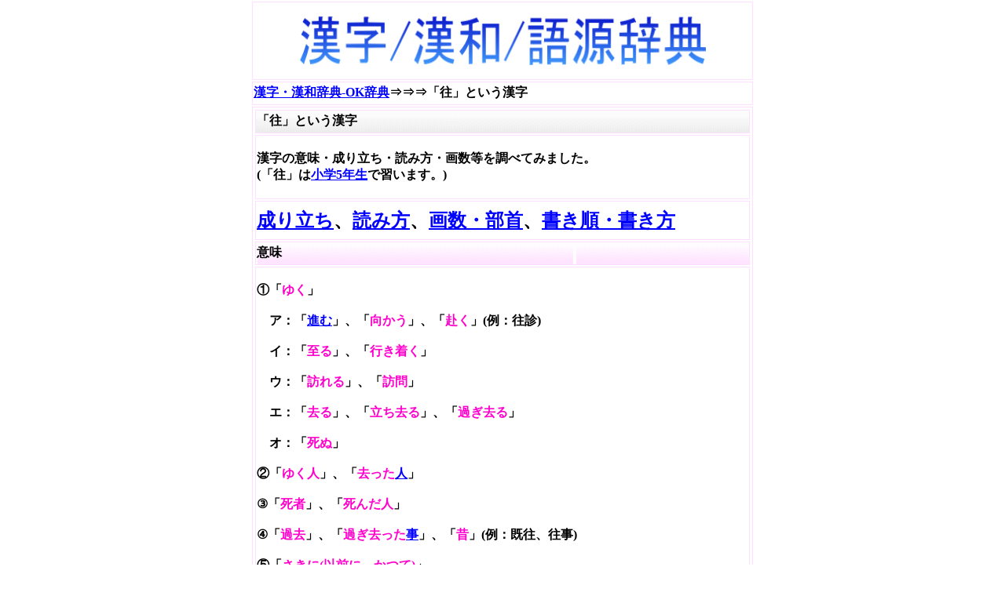

--- FILE ---
content_type: text/html
request_url: https://okjiten.jp/kanji779.html
body_size: 3597
content:
<!DOCTYPE HTML PUBLIC "-//W3C//DTD HTML 4.01 Transitional//EN">
<HTML>
<HEAD>
<link href="https://okjiten.jp/sp/kanji779.html" rel="alternate">
<meta http-equiv="Content-Type" content="text/html; charset=UTF-8">
<meta http-equiv="Content-Style-Type" content="text/css">
<TITLE>「往」という漢字の意味・成り立ち・読み方・画数・部首を学習</TITLE>
<meta name="description" content="漢字の本来の意味(成り立ち)・歴史を学習する事で理解力を高められます。子供/大人の学習教材として活用下さい。">
<META http-equiv="Content-Style-Type" content="text/css">
<meta name="GENERATOR" content="JustSystems Homepage Builder Version 18.0.1.0 for Windows">
<script type="text/Javascript" src="java2.js"></script>
<style type="text/css"><!--input.kensaku{
	height: 40px; font-size:25px;
}--></style>
</HEAD>
<BODY>
<CENTER>
<table width="610"><TBODY><TR><TD colspan="12" align="center" height="100"><a href="index.html"><img src="top.gif" width="517" height="62" border="0"></a></TD></TR><TR><TD colspan="12" height="30"><STRONG><FONT size="3"><a href="index.html"><B>漢字・漢和辞典-OK辞典</B></a></FONT></STRONG><B><FONT size="3">⇒⇒⇒「往」という漢字</FONT></B></TD></TR><TR><td colspan="12" align="center" width="600">
<table width="600">
  <tbody>
    <tr>
            <td background="haikei3.gif" align="left" width="600" height="30"><b><font size="3">「往」という漢字</font></b></td>
            
    </tr>
    <tr>
            <td width="600" nowrap align="left"><B><BR>漢字の意味・成り立ち・読み方・画数等を調べてみました。<br>
            (「往」は<a href="5nenseikanji.html">小学5年生</a>で習います。)<BR>
            <BR>
            </B></td>
          </tr>
          <tr>
            <td nowrap align="left" height="50"><b><font size="+2"><a href="#a">成り立ち</a>、<a href="#b">読み方</a>、<a href="#c">画数・部首</a>、<a href="kakijyun/kakijyun779.html">書き順・書き方</a></font></b></td>
          </tr>
          <tr>
            <td nowrap align="left" height="30" background="haikei2.gif"><b>意味</b></td>
          </tr>

    <tr>
            <td width="600" nowrap align="left"><b>
            <br>
            ①「<font color="#ff00cc">ゆく</font>」<br>
            <br>
            　ア：「<font color="#ff00cc"><a href="kanji414.html">進む</a></font>」、「<font color="#ff00cc">向かう</font>」、「<font color="#ff00cc">赴く</font>」(例：往診)<br>
            <br>
            　イ：「<font color="#ff00cc">至る</font>」、「<font color="#ff00cc">行き着く</font>」<br>
            <br>
            　ウ：「<font color="#ff00cc">訪れる</font>」、「<font color="#ff00cc">訪問</font>」<br>
            <br>
            　エ：「<font color="#ff00cc">去る</font>」、「<font color="#ff00cc">立ち去る</font>」、「<font color="#ff00cc">過ぎ去る</font>」<br>
            <br>
            　オ：「<font color="#ff00cc">死ぬ</font>」<br>
            <br>
            ②「<font color="#ff00cc">ゆく人</font>」、「<font color="#ff00cc">去った<a href="kanji16.html">人</a></font>」<br>
            <br>
            ③「<font color="#ff00cc">死者</font>」、「<font color="#ff00cc">死んだ人</font>」<br>
            <br>
            ④「<font color="#ff00cc">過去</font>」、「<font color="#ff00cc">過ぎ去った<a href="kanji491.html">事</a></font>」、「<font color="#ff00cc">昔</font>」(例：既往、往事)<br>
            <br>
            ⑤「<font color="#ff00cc">さきに(以前に、かつて)</font>」<br>
            <br>
            ⑥「<font color="#ff00cc">のち(あと、以後)</font>」(例：以往)<br>
            <br>
            </b></td>
    </tr>
          <tr>
            <td nowrap align="left"><script async="" src="https://pagead2.googlesyndication.com/pagead/js/adsbygoogle.js"></script>
<!-- 漢字-上部 -->
<ins class="adsbygoogle"
     style="display:inline-block;width:336px;height:280px"
     data-ad-client="ca-pub-7732206342832355"
     data-ad-slot="8249633892"></ins>
<script>
(adsbygoogle = window.adsbygoogle || []).push({});
</script></td>
          </tr>
          <tr>
            <td nowrap align="left" height="30" background="haikei2.gif" id="a"><b>成り立ち</b></td>
          </tr>
    <tr>
            <td height="100"><img src="k-779.gif" width="626" height="448" border="0"></td>
          </tr>
    <tr>
            <th align="left" nowrap width="600"><b>
            <br>
            <a href="20-kaiikenkeiseimoji.html">会意兼形声文字</a>です(彳+㞷)。「<font color="#ff00cc">十字路の左半分</font>」の象形(「<font color="#ff00cc">道を<a href="kanji364.html">行く</a></font>」の意味)<br>
            <br>
            と「<font color="#ff00cc">古代中国で支配権の象徴として用いられたまさかり(斧)</font>」の象形(「<font color="#ff00cc"><a href="kanji120.html">大きい</a></font>」<br>
            <br>
            の意味)と「<font color="#ff00cc">植物の芽生え</font>」の象形(「<font color="#ff00cc"><a href="kanji364.html">行く</a></font>」の意味)から大いに「<font color="#ff00cc">いく</font>」、<br>
            <br>
            「<font color="#ff00cc">すすむ</font>」、「<font color="#ff00cc">むかう</font>」を意味する「往」という漢字が成り立ちました。<br>
            </b><br>
            </th>
          </tr>
          <tr>
            <td nowrap align="left" style="padding-top : 10px;padding-bottom : 10px;" background="haikei5.gif"><b>≪漢字が<font color="#ff00cc">もっと楽しく/面白くなる</font>≫<br>
            【<a href="https://www.amazon.co.jp/s?k=%E6%BC%A2%E5%AD%97%E3%81%AE%E6%88%90%E3%82%8A%E7%AB%8B%E3%81%A1&__mk_ja_JP=%E3%82%AB%E3%82%BF%E3%82%AB%E3%83%8A&crid=1XE6J54O2K8BV&sprefix=%E6%BC%A2%E5%AD%97%E3%81%AE%E6%88%90%E3%82%8A%E7%AB%8B%E3%81%A1%2Caps%2C289&linkCode=ll2&tag=muryoudeto0ac-22&linkId=9d7b58a448d3b352fce0f461438079f1&language=ja_JP&ref_=as_li_ss_tl" target="_blank">アマゾン</a>】・【<a href="https://rpx.a8.net/svt/ejp?a8mat=1U7G66+DOZ3UA+2HOM+BW8O1&rakuten=y&a8ejpredirect=http%3A%2F%2Fhb.afl.rakuten.co.jp%2Fhgc%2F0ea62065.34400275.0ea62066.204f04c0%2Fa05120742939_1U7G66_DOZ3UA_2HOM_BW8O1%3Fpc%3Dhttps%253A%252F%252Fsearch.rakuten.co.jp%252Fsearch%252Fmall%252F%2525E6%2525BC%2525A2%2525E5%2525AD%252597%2525E3%252581%2525AE%2525E6%252588%252590%2525E3%252582%25258A%2525E7%2525AB%25258B%2525E3%252581%2525A1%252F%26m%3Dhttps%253A%252F%252Fsearch.rakuten.co.jp%252Fsearch%252Fmall%252F%2525E6%2525BC%2525A2%2525E5%2525AD%252597%2525E3%252581%2525AE%2525E6%252588%252590%2525E3%252582%25258A%2525E7%2525AB%25258B%2525E3%252581%2525A1%252F" rel="nofollow" target="_blank">楽天</a>】で漢字の成り立ち書籍をチェック</b></td>
          </tr>
          <tr>
            <td nowrap align="left"><script async="" src="https://pagead2.googlesyndication.com/pagead/js/adsbygoogle.js"></script>
<!-- 漢字-PC中部 -->
<ins class="adsbygoogle"
     style="display:inline-block;width:336px;height:280px"
     data-ad-client="ca-pub-7732206342832355"
     data-ad-slot="9744921499"></ins>
<script>
(adsbygoogle = window.adsbygoogle || []).push({});
</script></td>
          </tr>
    <tr>
            <td width="600" nowrap align="left"><b><br>
            <font color="#cc00cc" size="5" id="b">読み</font><br>
            <br>
            音読み：「<font color="#ff00cc">オウ</font>」<br>
            <br>
            訓読み：常用漢字表内はなし<br>
            <br>
            常用漢字表外：<br>
            「<font color="#ff00cc">い(く)</font>」、「<font color="#ff00cc">いにしえ</font>」、「<font color="#ff00cc">ゆ(く)</font>」、「<font color="#ff00cc">みち</font>」<br>
            <br>※訓読み⇒()の中は「送りがな」<br>
            <br>
            名前(音読み・訓読み以外の読み)：<br>
            「<font color="#ff00cc">なり</font>」、「<font color="#ff00cc">ひさ</font>」、「<font color="#ff00cc">もち</font>」、「<font color="#ff00cc">ゆき</font>」、「<font color="#ff00cc">よし</font>」<br>
            <br>
            <font color="#cc00cc" size="5" id="c">画数</font><br>
            <br>
            「<font color="#ff00cc">8画</font>」<br>
            <br>
            <font color="#cc00cc" size="5" id="c">部首</font><br>
            <br>
            「<a href="kanji2844.html">彳(ぎょうにんべん(行人偏))</a>」<br>
            <br>
            <a href="busyu/busyu-45.html">「彳」を含む漢字一覧</a><br>
            <br>
            </b></td>
          </tr>
          <tr>
           <td nowrap align="left" height="50"><b><font size="+2"><a href="kakijyun/kakijyun779.html">書き順・書き方</a></font></b></td>
          </tr>
          <tr>
            <td nowrap align="left">
            <table width="580">
              <tbody>
                <tr>
                  <td nowrap align="left" background="haikei2.gif" height="30" colspan="2"><b>美しい漢字の書き方【PR広告】</b></td>
                </tr>
                <tr>
                  <td align="left" valign="top" colspan="2"><b><br>
                  100万人を超える指導実績を持つ<br>
                  <font color="#cc00cc">【がくぶん ペン字講座】</font>の<font color="#ff00ff">無料資料</font>には、<br>
                  <font color="#ff00ff">漢字を上手に書くコツが細かく記載</font>されており、<br>
                  <font color="#ff00ff">とても美しい漢字が簡単に書ける</font>ようになりますよ(^^♪<br>
                  <br>
      資料請求には、<font color="#ff00ff">氏名</font>・<font color="#ff00ff">郵便番号</font>・<font color="#ff00ff">住所</font>・<font color="#ff00ff">電話番号</font>の<br>
            記載が必要ですが、<font color="#ff00ff">バランスの良い美しい字が書ける</font><br>
            ようになるので、今すぐ資料をもらっておきましょう。<br>
                  <br>
                  <a href="https://px.a8.net/svt/ejp?a8mat=2NZKKE+FA4ODE+3UW+BW8O2&a8ejpredirect=https%3A%2F%2Fwww.gakubun.co.jp%2Fform%2Findex.php%3Fclass%3D%25E3%2583%259C%25E3%2583%25BC%25E3%2583%25AB%25E3%2583%259A%25E3%2583%25B3%25E7%25BF%2592%25E5%25AD%2597%26track_cd%3DK80531%26x%3D138%26y%3D18" target="_blank"><img src="sozai21.JPG" width="370" height="270" border="0"></a><br>
                  <font size="+2"><a href="https://px.a8.net/svt/ejp?a8mat=2NZKKE+FA4ODE+3UW+BW8O2&a8ejpredirect=https%3A%2F%2Fwww.gakubun.co.jp%2Fform%2Findex.php%3Fclass%3D%25E3%2583%259C%25E3%2583%25BC%25E3%2583%25AB%25E3%2583%259A%25E3%2583%25B3%25E7%25BF%2592%25E5%25AD%2597%26track_cd%3DK80531%26x%3D138%26y%3D18" target="_blank">≪とてもキレイな字≫が書け、<br>
                  周りの評価も上がって嬉しい！<br>
                  【ペン字講座】の無料資料はこちら</a></font></b><br>
                  <br>
                  </td>
                </tr>
              </tbody>
            </table>
            </td>
          </tr>
          <tr>
            <td nowrap align="left" height="300"><script type="text/javascript"><!--
google_ad_client = "ca-pub-7732206342832355";
/* 漢字-下部 */
google_ad_slot = "9028363093";
google_ad_width = 336;
google_ad_height = 280;
//-->
</script>
<script type="text/javascript" src="https://pagead2.googlesyndication.com/pagead/show_ads.js">
</script>
            </td>
          </tr>
          <tr>
            <td align="left" nowrap height="100"><b><font size="5"><a href="index.html">漢字/漢和/語源辞典：OK辞典 トップへ戻る</a></font></b></td>
          </tr>
        </tbody>
      </table>
      </td></TR></tbody></table>
</CENTER>
</BODY>
</HTML>

--- FILE ---
content_type: text/html; charset=utf-8
request_url: https://www.google.com/recaptcha/api2/aframe
body_size: 268
content:
<!DOCTYPE HTML><html><head><meta http-equiv="content-type" content="text/html; charset=UTF-8"></head><body><script nonce="LcVwA9z2zvvjKT3mbun8HA">/** Anti-fraud and anti-abuse applications only. See google.com/recaptcha */ try{var clients={'sodar':'https://pagead2.googlesyndication.com/pagead/sodar?'};window.addEventListener("message",function(a){try{if(a.source===window.parent){var b=JSON.parse(a.data);var c=clients[b['id']];if(c){var d=document.createElement('img');d.src=c+b['params']+'&rc='+(localStorage.getItem("rc::a")?sessionStorage.getItem("rc::b"):"");window.document.body.appendChild(d);sessionStorage.setItem("rc::e",parseInt(sessionStorage.getItem("rc::e")||0)+1);localStorage.setItem("rc::h",'1768991085644');}}}catch(b){}});window.parent.postMessage("_grecaptcha_ready", "*");}catch(b){}</script></body></html>

--- FILE ---
content_type: text/javascript
request_url: https://okjiten.jp/java2.js
body_size: 248
content:
document.write('<STYLE type="text/css"><!--INPUT{background-color : #f8fff0;}B{font-weight : 600;}TH{font-weight : bold;}IFRAME{left : 30px;}BODY{margin-top : 0px;margin-left : 0px;margin-right : 0px;margin-bottom : 0px;}--></STYLE><style type="text/css"><!--FORM{margin-top : 0px;margin-left : 0px;margin-right : 0px;margin-bottom : 3px;}--></style><style type="text/css"><!--h1 { font-size:80%;} h2 { font-size:80%;}h3 { font-size:80%;} -->h1,h2,h3,h4,h5,h6,h7 {margin: 0px;padding: 0px;potision: static:}</style><STYLE type="text/css"><!--A:link { color: blue ;} A:visited {color: blue;}A:active { color: #00ff00 ;} A:hover {color: #00ff00;}-->"></STYLE><STYLE type="text/css"><!--TD{border-width : 1px 1px 1px 1px;border-style : solid solid solid solid;border-color : #ffdfff #ffdfff #ffdfff #ffdfff;}--></STYLE><STYLE type="text/css"><!--TH{border-width : 1px 1px 1px 1px;border-style : solid solid solid solid;border-color : #ffdfff #ffdfff #ffdfff #ffdfff;}--></STYLE>')